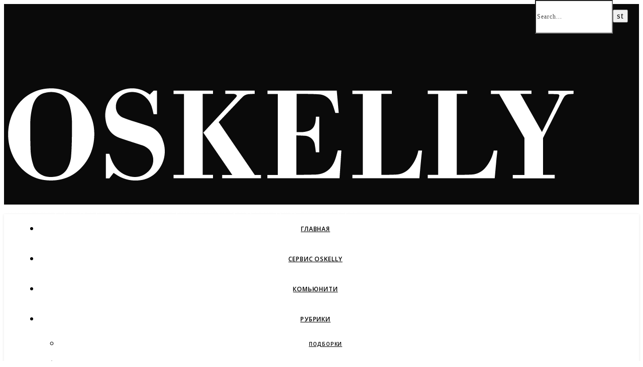

--- FILE ---
content_type: text/html; charset=UTF-8
request_url: https://oskelly.ru/blog/oskelly-concierge-idealnye-podarki-na-novyj-god-dlya-nego-i-dlya-nee/
body_size: 23053
content:
<!DOCTYPE html>
<html lang="ru-RU">
<head>
	<meta charset="UTF-8">
	<meta name="viewport" content="width=device-width, initial-scale=1.0, maximum-scale=1.0, user-scalable=no" />

	<meta name='robots' content='index, follow, max-image-preview:large, max-snippet:-1, max-video-preview:-1' />

<!-- Google Tag Manager for WordPress by gtm4wp.com -->
<script data-cfasync="false" data-pagespeed-no-defer type="text/javascript">//<![CDATA[
	var gtm4wp_datalayer_name = "dataLayer";
	var dataLayer = dataLayer || [];
//]]>
</script>
<!-- End Google Tag Manager for WordPress by gtm4wp.com -->
	<!-- This site is optimized with the Yoast SEO plugin v18.5.1 - https://yoast.com/wordpress/plugins/seo/ -->
	<title>OSKELLY Concierge: идеальные подарки на Новый год для него и для нее - OSKELLY</title>
	<meta name="description" content="В декабре мы живем ожиданием Нового года и, конечно, тратим все свободное время на поиски и упаковку подарков для родных." />
	<link rel="canonical" href="https://oskelly.ru/blog/oskelly-concierge-idealnye-podarki-na-novyj-god-dlya-nego-i-dlya-nee/" />
	<meta property="og:locale" content="ru_RU" />
	<meta property="og:type" content="article" />
	<meta property="og:title" content="OSKELLY Concierge: идеальные подарки на Новый год для него и для нее - OSKELLY" />
	<meta property="og:description" content="В декабре мы живем ожиданием Нового года и, конечно, тратим все свободное время на поиски и упаковку подарков для родных." />
	<meta property="og:url" content="https://oskelly.ru/blog/oskelly-concierge-idealnye-podarki-na-novyj-god-dlya-nego-i-dlya-nee/" />
	<meta property="og:site_name" content="OSKELLY" />
	<meta property="article:published_time" content="2022-12-07T11:07:20+00:00" />
	<meta property="article:modified_time" content="2022-12-07T11:09:13+00:00" />
	<meta property="og:image" content="https://oskelly.ru/blog/wp-content/uploads/2022/12/Podarki-Concierge.jpg" />
	<meta property="og:image:width" content="1920" />
	<meta property="og:image:height" content="1080" />
	<meta property="og:image:type" content="image/jpeg" />
	<meta name="twitter:card" content="summary_large_image" />
	<script type="application/ld+json" class="yoast-schema-graph">{"@context":"https://schema.org","@graph":[{"@type":"WebSite","@id":"https://oskelly.ru/blog/#website","url":"https://oskelly.ru/blog/","name":"OSKELLY","description":"онлайн-платформа для ресейла и покупки оригинальной брендовой одежды и аксессуаров","potentialAction":[{"@type":"SearchAction","target":{"@type":"EntryPoint","urlTemplate":"https://oskelly.ru/blog/?s={search_term_string}"},"query-input":"required name=search_term_string"}],"inLanguage":"ru-RU"},{"@type":"ImageObject","@id":"https://oskelly.ru/blog/oskelly-concierge-idealnye-podarki-na-novyj-god-dlya-nego-i-dlya-nee/#primaryimage","inLanguage":"ru-RU","url":"https://oskelly.ru/blog/wp-content/uploads/2022/12/Podarki-Concierge.jpg","contentUrl":"https://oskelly.ru/blog/wp-content/uploads/2022/12/Podarki-Concierge.jpg","width":1920,"height":1080},{"@type":"WebPage","@id":"https://oskelly.ru/blog/oskelly-concierge-idealnye-podarki-na-novyj-god-dlya-nego-i-dlya-nee/#webpage","url":"https://oskelly.ru/blog/oskelly-concierge-idealnye-podarki-na-novyj-god-dlya-nego-i-dlya-nee/","name":"OSKELLY Concierge: идеальные подарки на Новый год для него и для нее - OSKELLY","isPartOf":{"@id":"https://oskelly.ru/blog/#website"},"primaryImageOfPage":{"@id":"https://oskelly.ru/blog/oskelly-concierge-idealnye-podarki-na-novyj-god-dlya-nego-i-dlya-nee/#primaryimage"},"datePublished":"2022-12-07T11:07:20+00:00","dateModified":"2022-12-07T11:09:13+00:00","author":{"@id":"https://oskelly.ru/blog/#/schema/person/ecef235629597bee2792efdd781be069"},"description":"В декабре мы живем ожиданием Нового года и, конечно, тратим все свободное время на поиски и упаковку подарков для родных.","breadcrumb":{"@id":"https://oskelly.ru/blog/oskelly-concierge-idealnye-podarki-na-novyj-god-dlya-nego-i-dlya-nee/#breadcrumb"},"inLanguage":"ru-RU","potentialAction":[{"@type":"ReadAction","target":["https://oskelly.ru/blog/oskelly-concierge-idealnye-podarki-na-novyj-god-dlya-nego-i-dlya-nee/"]}]},{"@type":"BreadcrumbList","@id":"https://oskelly.ru/blog/oskelly-concierge-idealnye-podarki-na-novyj-god-dlya-nego-i-dlya-nee/#breadcrumb","itemListElement":[{"@type":"ListItem","position":1,"name":"Главная страница","item":"https://oskelly.ru/blog/"},{"@type":"ListItem","position":2,"name":"OSKELLY Concierge: идеальные подарки на Новый год для него и для нее"}]},{"@type":"Person","@id":"https://oskelly.ru/blog/#/schema/person/ecef235629597bee2792efdd781be069","name":"oskellyblog","image":{"@type":"ImageObject","@id":"https://oskelly.ru/blog/#personlogo","inLanguage":"ru-RU","url":"https://oskelly.ru/blog/wp-content/uploads/2022/04/avatar_user_1_1649340225-96x96.jpg","contentUrl":"https://oskelly.ru/blog/wp-content/uploads/2022/04/avatar_user_1_1649340225-96x96.jpg","caption":"oskellyblog"},"url":"https://oskelly.ru/blog/author/oskellyblog/"}]}</script>
	<!-- / Yoast SEO plugin. -->


<link rel='dns-prefetch' href='//fonts.googleapis.com' />
<link rel='dns-prefetch' href='//s.w.org' />
<link rel="alternate" type="application/rss+xml" title="OSKELLY &raquo; Лента" href="https://oskelly.ru/blog/feed/" />
<link rel="alternate" type="application/rss+xml" title="OSKELLY &raquo; Лента комментариев" href="https://oskelly.ru/blog/comments/feed/" />
<link rel="alternate" type="application/rss+xml" title="OSKELLY &raquo; Лента комментариев к &laquo;OSKELLY Concierge: идеальные подарки на Новый год для него и для нее&raquo;" href="https://oskelly.ru/blog/oskelly-concierge-idealnye-podarki-na-novyj-god-dlya-nego-i-dlya-nee/feed/" />
		<!-- This site uses the Google Analytics by MonsterInsights plugin v8.10.0 - Using Analytics tracking - https://www.monsterinsights.com/ -->
							<script
				src="//www.googletagmanager.com/gtag/js?id=UA-98397344-1"  data-cfasync="false" data-wpfc-render="false" type="text/javascript" async></script>
			<script data-cfasync="false" data-wpfc-render="false" type="text/javascript">
				var mi_version = '8.10.0';
				var mi_track_user = true;
				var mi_no_track_reason = '';
				
								var disableStrs = [
															'ga-disable-UA-98397344-1',
									];

				/* Function to detect opted out users */
				function __gtagTrackerIsOptedOut() {
					for (var index = 0; index < disableStrs.length; index++) {
						if (document.cookie.indexOf(disableStrs[index] + '=true') > -1) {
							return true;
						}
					}

					return false;
				}

				/* Disable tracking if the opt-out cookie exists. */
				if (__gtagTrackerIsOptedOut()) {
					for (var index = 0; index < disableStrs.length; index++) {
						window[disableStrs[index]] = true;
					}
				}

				/* Opt-out function */
				function __gtagTrackerOptout() {
					for (var index = 0; index < disableStrs.length; index++) {
						document.cookie = disableStrs[index] + '=true; expires=Thu, 31 Dec 2099 23:59:59 UTC; path=/';
						window[disableStrs[index]] = true;
					}
				}

				if ('undefined' === typeof gaOptout) {
					function gaOptout() {
						__gtagTrackerOptout();
					}
				}
								window.dataLayer = window.dataLayer || [];

				window.MonsterInsightsDualTracker = {
					helpers: {},
					trackers: {},
				};
				if (mi_track_user) {
					function __gtagDataLayer() {
						dataLayer.push(arguments);
					}

					function __gtagTracker(type, name, parameters) {
						if (!parameters) {
							parameters = {};
						}

						if (parameters.send_to) {
							__gtagDataLayer.apply(null, arguments);
							return;
						}

						if (type === 'event') {
							
														parameters.send_to = monsterinsights_frontend.ua;
							__gtagDataLayer(type, name, parameters);
													} else {
							__gtagDataLayer.apply(null, arguments);
						}
					}

					__gtagTracker('js', new Date());
					__gtagTracker('set', {
						'developer_id.dZGIzZG': true,
											});
															__gtagTracker('config', 'UA-98397344-1', {"forceSSL":"true"} );
										window.gtag = __gtagTracker;										(function () {
						/* https://developers.google.com/analytics/devguides/collection/analyticsjs/ */
						/* ga and __gaTracker compatibility shim. */
						var noopfn = function () {
							return null;
						};
						var newtracker = function () {
							return new Tracker();
						};
						var Tracker = function () {
							return null;
						};
						var p = Tracker.prototype;
						p.get = noopfn;
						p.set = noopfn;
						p.send = function () {
							var args = Array.prototype.slice.call(arguments);
							args.unshift('send');
							__gaTracker.apply(null, args);
						};
						var __gaTracker = function () {
							var len = arguments.length;
							if (len === 0) {
								return;
							}
							var f = arguments[len - 1];
							if (typeof f !== 'object' || f === null || typeof f.hitCallback !== 'function') {
								if ('send' === arguments[0]) {
									var hitConverted, hitObject = false, action;
									if ('event' === arguments[1]) {
										if ('undefined' !== typeof arguments[3]) {
											hitObject = {
												'eventAction': arguments[3],
												'eventCategory': arguments[2],
												'eventLabel': arguments[4],
												'value': arguments[5] ? arguments[5] : 1,
											}
										}
									}
									if ('pageview' === arguments[1]) {
										if ('undefined' !== typeof arguments[2]) {
											hitObject = {
												'eventAction': 'page_view',
												'page_path': arguments[2],
											}
										}
									}
									if (typeof arguments[2] === 'object') {
										hitObject = arguments[2];
									}
									if (typeof arguments[5] === 'object') {
										Object.assign(hitObject, arguments[5]);
									}
									if ('undefined' !== typeof arguments[1].hitType) {
										hitObject = arguments[1];
										if ('pageview' === hitObject.hitType) {
											hitObject.eventAction = 'page_view';
										}
									}
									if (hitObject) {
										action = 'timing' === arguments[1].hitType ? 'timing_complete' : hitObject.eventAction;
										hitConverted = mapArgs(hitObject);
										__gtagTracker('event', action, hitConverted);
									}
								}
								return;
							}

							function mapArgs(args) {
								var arg, hit = {};
								var gaMap = {
									'eventCategory': 'event_category',
									'eventAction': 'event_action',
									'eventLabel': 'event_label',
									'eventValue': 'event_value',
									'nonInteraction': 'non_interaction',
									'timingCategory': 'event_category',
									'timingVar': 'name',
									'timingValue': 'value',
									'timingLabel': 'event_label',
									'page': 'page_path',
									'location': 'page_location',
									'title': 'page_title',
								};
								for (arg in args) {
																		if (!(!args.hasOwnProperty(arg) || !gaMap.hasOwnProperty(arg))) {
										hit[gaMap[arg]] = args[arg];
									} else {
										hit[arg] = args[arg];
									}
								}
								return hit;
							}

							try {
								f.hitCallback();
							} catch (ex) {
							}
						};
						__gaTracker.create = newtracker;
						__gaTracker.getByName = newtracker;
						__gaTracker.getAll = function () {
							return [];
						};
						__gaTracker.remove = noopfn;
						__gaTracker.loaded = true;
						window['__gaTracker'] = __gaTracker;
					})();
									} else {
										console.log("");
					(function () {
						function __gtagTracker() {
							return null;
						}

						window['__gtagTracker'] = __gtagTracker;
						window['gtag'] = __gtagTracker;
					})();
									}
			</script>
				<!-- / Google Analytics by MonsterInsights -->
		<script type="text/javascript">
window._wpemojiSettings = {"baseUrl":"https:\/\/s.w.org\/images\/core\/emoji\/13.1.0\/72x72\/","ext":".png","svgUrl":"https:\/\/s.w.org\/images\/core\/emoji\/13.1.0\/svg\/","svgExt":".svg","source":{"concatemoji":"https:\/\/oskelly.ru\/blog\/wp-includes\/js\/wp-emoji-release.min.js?ver=5.9.12"}};
/*! This file is auto-generated */
!function(e,a,t){var n,r,o,i=a.createElement("canvas"),p=i.getContext&&i.getContext("2d");function s(e,t){var a=String.fromCharCode;p.clearRect(0,0,i.width,i.height),p.fillText(a.apply(this,e),0,0);e=i.toDataURL();return p.clearRect(0,0,i.width,i.height),p.fillText(a.apply(this,t),0,0),e===i.toDataURL()}function c(e){var t=a.createElement("script");t.src=e,t.defer=t.type="text/javascript",a.getElementsByTagName("head")[0].appendChild(t)}for(o=Array("flag","emoji"),t.supports={everything:!0,everythingExceptFlag:!0},r=0;r<o.length;r++)t.supports[o[r]]=function(e){if(!p||!p.fillText)return!1;switch(p.textBaseline="top",p.font="600 32px Arial",e){case"flag":return s([127987,65039,8205,9895,65039],[127987,65039,8203,9895,65039])?!1:!s([55356,56826,55356,56819],[55356,56826,8203,55356,56819])&&!s([55356,57332,56128,56423,56128,56418,56128,56421,56128,56430,56128,56423,56128,56447],[55356,57332,8203,56128,56423,8203,56128,56418,8203,56128,56421,8203,56128,56430,8203,56128,56423,8203,56128,56447]);case"emoji":return!s([10084,65039,8205,55357,56613],[10084,65039,8203,55357,56613])}return!1}(o[r]),t.supports.everything=t.supports.everything&&t.supports[o[r]],"flag"!==o[r]&&(t.supports.everythingExceptFlag=t.supports.everythingExceptFlag&&t.supports[o[r]]);t.supports.everythingExceptFlag=t.supports.everythingExceptFlag&&!t.supports.flag,t.DOMReady=!1,t.readyCallback=function(){t.DOMReady=!0},t.supports.everything||(n=function(){t.readyCallback()},a.addEventListener?(a.addEventListener("DOMContentLoaded",n,!1),e.addEventListener("load",n,!1)):(e.attachEvent("onload",n),a.attachEvent("onreadystatechange",function(){"complete"===a.readyState&&t.readyCallback()})),(n=t.source||{}).concatemoji?c(n.concatemoji):n.wpemoji&&n.twemoji&&(c(n.twemoji),c(n.wpemoji)))}(window,document,window._wpemojiSettings);
</script>
<style type="text/css">
img.wp-smiley,
img.emoji {
	display: inline !important;
	border: none !important;
	box-shadow: none !important;
	height: 1em !important;
	width: 1em !important;
	margin: 0 0.07em !important;
	vertical-align: -0.1em !important;
	background: none !important;
	padding: 0 !important;
}
</style>
	<link rel='stylesheet' id='spoon-shortcodes-css'  href='https://oskelly.ru/blog/wp-content/plugins/marni-shortcodes/css/shortcodes.css?ver=screen' type='text/css' media='all' />
<link rel='stylesheet' id='vkontakte-frontend-styles-css'  href='https://oskelly.ru/blog/wp-content/plugins/vkontakte/assets/css/vkontakte.css?ver=5.9.12' type='text/css' media='all' />
<link rel='stylesheet' id='sby_styles-css'  href='https://oskelly.ru/blog/wp-content/plugins/feeds-for-youtube/css/sb-youtube.min.css?ver=1.4.4' type='text/css' media='all' />
<link rel='stylesheet' id='wp-block-library-css'  href='https://oskelly.ru/blog/wp-includes/css/dist/block-library/style.min.css?ver=5.9.12' type='text/css' media='all' />
<link rel='stylesheet' id='wpzoom-social-icons-block-style-css'  href='https://oskelly.ru/blog/wp-content/plugins/social-icons-widget-by-wpzoom/block/dist/style-wpzoom-social-icons.css?ver=4.2.4' type='text/css' media='all' />
<link rel='stylesheet' id='wp-components-css'  href='https://oskelly.ru/blog/wp-includes/css/dist/components/style.min.css?ver=5.9.12' type='text/css' media='all' />
<link rel='stylesheet' id='wptelegram-widget--blocks-css'  href='https://oskelly.ru/blog/wp-content/plugins/wptelegram-widget/assets/static/css/wptelegram-widget--blocks.c6bba460.css?ver=1649340379' type='text/css' media='all' />
<style id='wptelegram-widget--blocks-inline-css' type='text/css'>
:root {--wptelegram-widget-join-link-bg-color: #389ce9;--wptelegram-widget-join-link-color: #fff}
</style>
<style id='global-styles-inline-css' type='text/css'>
body{--wp--preset--color--black: #000000;--wp--preset--color--cyan-bluish-gray: #abb8c3;--wp--preset--color--white: #ffffff;--wp--preset--color--pale-pink: #f78da7;--wp--preset--color--vivid-red: #cf2e2e;--wp--preset--color--luminous-vivid-orange: #ff6900;--wp--preset--color--luminous-vivid-amber: #fcb900;--wp--preset--color--light-green-cyan: #7bdcb5;--wp--preset--color--vivid-green-cyan: #00d084;--wp--preset--color--pale-cyan-blue: #8ed1fc;--wp--preset--color--vivid-cyan-blue: #0693e3;--wp--preset--color--vivid-purple: #9b51e0;--wp--preset--gradient--vivid-cyan-blue-to-vivid-purple: linear-gradient(135deg,rgba(6,147,227,1) 0%,rgb(155,81,224) 100%);--wp--preset--gradient--light-green-cyan-to-vivid-green-cyan: linear-gradient(135deg,rgb(122,220,180) 0%,rgb(0,208,130) 100%);--wp--preset--gradient--luminous-vivid-amber-to-luminous-vivid-orange: linear-gradient(135deg,rgba(252,185,0,1) 0%,rgba(255,105,0,1) 100%);--wp--preset--gradient--luminous-vivid-orange-to-vivid-red: linear-gradient(135deg,rgba(255,105,0,1) 0%,rgb(207,46,46) 100%);--wp--preset--gradient--very-light-gray-to-cyan-bluish-gray: linear-gradient(135deg,rgb(238,238,238) 0%,rgb(169,184,195) 100%);--wp--preset--gradient--cool-to-warm-spectrum: linear-gradient(135deg,rgb(74,234,220) 0%,rgb(151,120,209) 20%,rgb(207,42,186) 40%,rgb(238,44,130) 60%,rgb(251,105,98) 80%,rgb(254,248,76) 100%);--wp--preset--gradient--blush-light-purple: linear-gradient(135deg,rgb(255,206,236) 0%,rgb(152,150,240) 100%);--wp--preset--gradient--blush-bordeaux: linear-gradient(135deg,rgb(254,205,165) 0%,rgb(254,45,45) 50%,rgb(107,0,62) 100%);--wp--preset--gradient--luminous-dusk: linear-gradient(135deg,rgb(255,203,112) 0%,rgb(199,81,192) 50%,rgb(65,88,208) 100%);--wp--preset--gradient--pale-ocean: linear-gradient(135deg,rgb(255,245,203) 0%,rgb(182,227,212) 50%,rgb(51,167,181) 100%);--wp--preset--gradient--electric-grass: linear-gradient(135deg,rgb(202,248,128) 0%,rgb(113,206,126) 100%);--wp--preset--gradient--midnight: linear-gradient(135deg,rgb(2,3,129) 0%,rgb(40,116,252) 100%);--wp--preset--duotone--dark-grayscale: url('#wp-duotone-dark-grayscale');--wp--preset--duotone--grayscale: url('#wp-duotone-grayscale');--wp--preset--duotone--purple-yellow: url('#wp-duotone-purple-yellow');--wp--preset--duotone--blue-red: url('#wp-duotone-blue-red');--wp--preset--duotone--midnight: url('#wp-duotone-midnight');--wp--preset--duotone--magenta-yellow: url('#wp-duotone-magenta-yellow');--wp--preset--duotone--purple-green: url('#wp-duotone-purple-green');--wp--preset--duotone--blue-orange: url('#wp-duotone-blue-orange');--wp--preset--font-size--small: 13px;--wp--preset--font-size--medium: 20px;--wp--preset--font-size--large: 36px;--wp--preset--font-size--x-large: 42px;}.has-black-color{color: var(--wp--preset--color--black) !important;}.has-cyan-bluish-gray-color{color: var(--wp--preset--color--cyan-bluish-gray) !important;}.has-white-color{color: var(--wp--preset--color--white) !important;}.has-pale-pink-color{color: var(--wp--preset--color--pale-pink) !important;}.has-vivid-red-color{color: var(--wp--preset--color--vivid-red) !important;}.has-luminous-vivid-orange-color{color: var(--wp--preset--color--luminous-vivid-orange) !important;}.has-luminous-vivid-amber-color{color: var(--wp--preset--color--luminous-vivid-amber) !important;}.has-light-green-cyan-color{color: var(--wp--preset--color--light-green-cyan) !important;}.has-vivid-green-cyan-color{color: var(--wp--preset--color--vivid-green-cyan) !important;}.has-pale-cyan-blue-color{color: var(--wp--preset--color--pale-cyan-blue) !important;}.has-vivid-cyan-blue-color{color: var(--wp--preset--color--vivid-cyan-blue) !important;}.has-vivid-purple-color{color: var(--wp--preset--color--vivid-purple) !important;}.has-black-background-color{background-color: var(--wp--preset--color--black) !important;}.has-cyan-bluish-gray-background-color{background-color: var(--wp--preset--color--cyan-bluish-gray) !important;}.has-white-background-color{background-color: var(--wp--preset--color--white) !important;}.has-pale-pink-background-color{background-color: var(--wp--preset--color--pale-pink) !important;}.has-vivid-red-background-color{background-color: var(--wp--preset--color--vivid-red) !important;}.has-luminous-vivid-orange-background-color{background-color: var(--wp--preset--color--luminous-vivid-orange) !important;}.has-luminous-vivid-amber-background-color{background-color: var(--wp--preset--color--luminous-vivid-amber) !important;}.has-light-green-cyan-background-color{background-color: var(--wp--preset--color--light-green-cyan) !important;}.has-vivid-green-cyan-background-color{background-color: var(--wp--preset--color--vivid-green-cyan) !important;}.has-pale-cyan-blue-background-color{background-color: var(--wp--preset--color--pale-cyan-blue) !important;}.has-vivid-cyan-blue-background-color{background-color: var(--wp--preset--color--vivid-cyan-blue) !important;}.has-vivid-purple-background-color{background-color: var(--wp--preset--color--vivid-purple) !important;}.has-black-border-color{border-color: var(--wp--preset--color--black) !important;}.has-cyan-bluish-gray-border-color{border-color: var(--wp--preset--color--cyan-bluish-gray) !important;}.has-white-border-color{border-color: var(--wp--preset--color--white) !important;}.has-pale-pink-border-color{border-color: var(--wp--preset--color--pale-pink) !important;}.has-vivid-red-border-color{border-color: var(--wp--preset--color--vivid-red) !important;}.has-luminous-vivid-orange-border-color{border-color: var(--wp--preset--color--luminous-vivid-orange) !important;}.has-luminous-vivid-amber-border-color{border-color: var(--wp--preset--color--luminous-vivid-amber) !important;}.has-light-green-cyan-border-color{border-color: var(--wp--preset--color--light-green-cyan) !important;}.has-vivid-green-cyan-border-color{border-color: var(--wp--preset--color--vivid-green-cyan) !important;}.has-pale-cyan-blue-border-color{border-color: var(--wp--preset--color--pale-cyan-blue) !important;}.has-vivid-cyan-blue-border-color{border-color: var(--wp--preset--color--vivid-cyan-blue) !important;}.has-vivid-purple-border-color{border-color: var(--wp--preset--color--vivid-purple) !important;}.has-vivid-cyan-blue-to-vivid-purple-gradient-background{background: var(--wp--preset--gradient--vivid-cyan-blue-to-vivid-purple) !important;}.has-light-green-cyan-to-vivid-green-cyan-gradient-background{background: var(--wp--preset--gradient--light-green-cyan-to-vivid-green-cyan) !important;}.has-luminous-vivid-amber-to-luminous-vivid-orange-gradient-background{background: var(--wp--preset--gradient--luminous-vivid-amber-to-luminous-vivid-orange) !important;}.has-luminous-vivid-orange-to-vivid-red-gradient-background{background: var(--wp--preset--gradient--luminous-vivid-orange-to-vivid-red) !important;}.has-very-light-gray-to-cyan-bluish-gray-gradient-background{background: var(--wp--preset--gradient--very-light-gray-to-cyan-bluish-gray) !important;}.has-cool-to-warm-spectrum-gradient-background{background: var(--wp--preset--gradient--cool-to-warm-spectrum) !important;}.has-blush-light-purple-gradient-background{background: var(--wp--preset--gradient--blush-light-purple) !important;}.has-blush-bordeaux-gradient-background{background: var(--wp--preset--gradient--blush-bordeaux) !important;}.has-luminous-dusk-gradient-background{background: var(--wp--preset--gradient--luminous-dusk) !important;}.has-pale-ocean-gradient-background{background: var(--wp--preset--gradient--pale-ocean) !important;}.has-electric-grass-gradient-background{background: var(--wp--preset--gradient--electric-grass) !important;}.has-midnight-gradient-background{background: var(--wp--preset--gradient--midnight) !important;}.has-small-font-size{font-size: var(--wp--preset--font-size--small) !important;}.has-medium-font-size{font-size: var(--wp--preset--font-size--medium) !important;}.has-large-font-size{font-size: var(--wp--preset--font-size--large) !important;}.has-x-large-font-size{font-size: var(--wp--preset--font-size--x-large) !important;}
</style>
<link rel='stylesheet' id='contact-form-7-css'  href='https://oskelly.ru/blog/wp-content/plugins/contact-form-7/includes/css/styles.css?ver=5.5.6' type='text/css' media='all' />
<link rel='stylesheet' id='bwg_fonts-css'  href='https://oskelly.ru/blog/wp-content/plugins/photo-gallery/css/bwg-fonts/fonts.css?ver=0.0.1' type='text/css' media='all' />
<link rel='stylesheet' id='sumoselect-css'  href='https://oskelly.ru/blog/wp-content/plugins/photo-gallery/css/sumoselect.min.css?ver=3.3.24' type='text/css' media='all' />
<link rel='stylesheet' id='mCustomScrollbar-css'  href='https://oskelly.ru/blog/wp-content/plugins/photo-gallery/css/jquery.mCustomScrollbar.min.css?ver=3.1.5' type='text/css' media='all' />
<link rel='stylesheet' id='bwg_googlefonts-css'  href='https://fonts.googleapis.com/css?family=Ubuntu&#038;subset=greek,latin,greek-ext,vietnamese,cyrillic-ext,latin-ext,cyrillic' type='text/css' media='all' />
<link rel='stylesheet' id='bwg_frontend-css'  href='https://oskelly.ru/blog/wp-content/plugins/photo-gallery/css/styles.min.css?ver=1.6.3' type='text/css' media='all' />
<link rel='stylesheet' id='wordpress-popular-posts-css-css'  href='https://oskelly.ru/blog/wp-content/plugins/wordpress-popular-posts/assets/css/wpp.css?ver=5.5.1' type='text/css' media='all' />
<link rel='stylesheet' id='wptelegram-widget--public-css'  href='https://oskelly.ru/blog/wp-content/plugins/wptelegram-widget/assets/static/css/wptelegram-widget--public.3d0c567f.css?ver=1649340379' type='text/css' media='all' />
<link rel='stylesheet' id='ashe-style-css'  href='https://oskelly.ru/blog/wp-content/themes/ashe-pro-premium/style.css?ver=1651059481' type='text/css' media='all' />
<link rel='stylesheet' id='ashe-responsive-css'  href='https://oskelly.ru/blog/wp-content/themes/ashe-pro-premium/assets/css/responsive.css?ver=3.5.9' type='text/css' media='all' />
<link rel='stylesheet' id='fontello-css'  href='https://oskelly.ru/blog/wp-content/themes/ashe-pro-premium/assets/css/fontello.css?ver=3.5.4' type='text/css' media='all' />
<link rel='stylesheet' id='slick-css'  href='https://oskelly.ru/blog/wp-content/themes/ashe-pro-premium/assets/css/slick.css?ver=5.9.12' type='text/css' media='all' />
<link rel='stylesheet' id='scrollbar-css'  href='https://oskelly.ru/blog/wp-content/themes/ashe-pro-premium/assets/css/perfect-scrollbar.css?ver=5.9.12' type='text/css' media='all' />
<link rel='stylesheet' id='ashe_enqueue_Times_New_Roman-css'  href='https://fonts.googleapis.com/css?family=Times+New+Roman%3A100%2C200%2C300%2C400%2C500%2C600%2C700%2C800%2C900&#038;ver=1.0.0' type='text/css' media='all' />
<link rel='stylesheet' id='ashe_enqueue_Open_Sans-css'  href='https://fonts.googleapis.com/css?family=Open+Sans%3A100%2C200%2C300%2C400%2C500%2C600%2C700%2C800%2C900&#038;ver=1.0.0' type='text/css' media='all' />
<link rel='stylesheet' id='ashe_enqueue_Playfair_Display-css'  href='https://fonts.googleapis.com/css?family=Playfair+Display%3A100%2C200%2C300%2C400%2C500%2C600%2C700%2C800%2C900&#038;ver=1.0.0' type='text/css' media='all' />
<link rel='stylesheet' id='dashicons-css'  href='https://oskelly.ru/blog/wp-includes/css/dashicons.min.css?ver=5.9.12' type='text/css' media='all' />
<link rel='stylesheet' id='zoom-instagram-widget-css'  href='https://oskelly.ru/blog/wp-content/plugins/instagram-widget-by-wpzoom/css/instagram-widget.css?ver=1.9.5' type='text/css' media='all' />
<link rel='stylesheet' id='magnific-popup-css'  href='https://oskelly.ru/blog/wp-content/plugins/instagram-widget-by-wpzoom/assets/frontend/magnific-popup/magnific-popup.css?ver=1.9.5' type='text/css' media='all' />
<link rel='stylesheet' id='swiper-css-css'  href='https://oskelly.ru/blog/wp-content/plugins/instagram-widget-by-wpzoom/assets/frontend/swiper/swiper.css?ver=1.9.5' type='text/css' media='all' />
<link rel='stylesheet' id='wpzoom-social-icons-socicon-css'  href='https://oskelly.ru/blog/wp-content/plugins/social-icons-widget-by-wpzoom/assets/css/wpzoom-socicon.css?ver=1642664764' type='text/css' media='all' />
<link rel='stylesheet' id='wpzoom-social-icons-genericons-css'  href='https://oskelly.ru/blog/wp-content/plugins/social-icons-widget-by-wpzoom/assets/css/genericons.css?ver=1642664764' type='text/css' media='all' />
<link rel='stylesheet' id='wpzoom-social-icons-academicons-css'  href='https://oskelly.ru/blog/wp-content/plugins/social-icons-widget-by-wpzoom/assets/css/academicons.min.css?ver=1642664764' type='text/css' media='all' />
<link rel='stylesheet' id='wpzoom-social-icons-font-awesome-3-css'  href='https://oskelly.ru/blog/wp-content/plugins/social-icons-widget-by-wpzoom/assets/css/font-awesome-3.min.css?ver=1642664764' type='text/css' media='all' />
<link rel='stylesheet' id='wpzoom-social-icons-styles-css'  href='https://oskelly.ru/blog/wp-content/plugins/social-icons-widget-by-wpzoom/assets/css/wpzoom-social-icons-styles.css?ver=1642664764' type='text/css' media='all' />
<link rel='preload' as='font'  id='wpzoom-social-icons-font-academicons-ttf-css'  href='https://oskelly.ru/blog/wp-content/plugins/social-icons-widget-by-wpzoom/assets/font/academicons.ttf?v=1.8.6'  type='font/ttf' crossorigin />
<link rel='preload' as='font'  id='wpzoom-social-icons-font-academicons-woff-css'  href='https://oskelly.ru/blog/wp-content/plugins/social-icons-widget-by-wpzoom/assets/font/academicons.woff?v=1.8.6'  type='font/woff' crossorigin />
<link rel='preload' as='font'  id='wpzoom-social-icons-font-fontawesome-3-ttf-css'  href='https://oskelly.ru/blog/wp-content/plugins/social-icons-widget-by-wpzoom/assets/font/fontawesome-webfont.ttf?v=4.7.0'  type='font/ttf' crossorigin />
<link rel='preload' as='font'  id='wpzoom-social-icons-font-fontawesome-3-woff-css'  href='https://oskelly.ru/blog/wp-content/plugins/social-icons-widget-by-wpzoom/assets/font/fontawesome-webfont.woff?v=4.7.0'  type='font/woff' crossorigin />
<link rel='preload' as='font'  id='wpzoom-social-icons-font-fontawesome-3-woff2-css'  href='https://oskelly.ru/blog/wp-content/plugins/social-icons-widget-by-wpzoom/assets/font/fontawesome-webfont.woff2?v=4.7.0'  type='font/woff2' crossorigin />
<link rel='preload' as='font'  id='wpzoom-social-icons-font-genericons-ttf-css'  href='https://oskelly.ru/blog/wp-content/plugins/social-icons-widget-by-wpzoom/assets/font/Genericons.ttf'  type='font/ttf' crossorigin />
<link rel='preload' as='font'  id='wpzoom-social-icons-font-genericons-woff-css'  href='https://oskelly.ru/blog/wp-content/plugins/social-icons-widget-by-wpzoom/assets/font/Genericons.woff'  type='font/woff' crossorigin />
<link rel='preload' as='font'  id='wpzoom-social-icons-font-socicon-ttf-css'  href='https://oskelly.ru/blog/wp-content/plugins/social-icons-widget-by-wpzoom/assets/font/socicon.ttf?v=4.2.4'  type='font/ttf' crossorigin />
<link rel='preload' as='font'  id='wpzoom-social-icons-font-socicon-woff-css'  href='https://oskelly.ru/blog/wp-content/plugins/social-icons-widget-by-wpzoom/assets/font/socicon.woff?v=4.2.4'  type='font/woff' crossorigin />
<script type='text/javascript' src='https://oskelly.ru/blog/wp-content/plugins/google-analytics-for-wordpress/assets/js/frontend-gtag.min.js?ver=8.10.0' id='monsterinsights-frontend-script-js'></script>
<script data-cfasync="false" data-wpfc-render="false" type="text/javascript" id='monsterinsights-frontend-script-js-extra'>/* <![CDATA[ */
var monsterinsights_frontend = {"js_events_tracking":"true","download_extensions":"doc,pdf,ppt,zip,xls,docx,pptx,xlsx","inbound_paths":"[]","home_url":"https:\/\/oskelly.ru\/blog","hash_tracking":"false","ua":"UA-98397344-1","v4_id":""};/* ]]> */
</script>
<script type='text/javascript' src='https://oskelly.ru/blog/wp-includes/js/jquery/jquery.min.js?ver=3.6.0' id='jquery-core-js'></script>
<script type='text/javascript' src='https://oskelly.ru/blog/wp-includes/js/jquery/jquery-migrate.min.js?ver=3.3.2' id='jquery-migrate-js'></script>
<script type='text/javascript' src='https://oskelly.ru/blog/wp-content/plugins/photo-gallery/js/jquery.sumoselect.min.js?ver=3.3.24' id='sumoselect-js'></script>
<script type='text/javascript' src='https://oskelly.ru/blog/wp-content/plugins/photo-gallery/js/jquery.mobile.min.js?ver=1.4.5' id='jquery-mobile-js'></script>
<script type='text/javascript' src='https://oskelly.ru/blog/wp-content/plugins/photo-gallery/js/jquery.mCustomScrollbar.concat.min.js?ver=3.1.5' id='mCustomScrollbar-js'></script>
<script type='text/javascript' src='https://oskelly.ru/blog/wp-content/plugins/photo-gallery/js/jquery.fullscreen.min.js?ver=0.6.0' id='jquery-fullscreen-js'></script>
<script type='text/javascript' id='bwg_frontend-js-extra'>
/* <![CDATA[ */
var bwg_objectsL10n = {"bwg_field_required":"\u043f\u043e\u043b\u0435 \u043e\u0431\u044f\u0437\u0430\u0442\u0435\u043b\u044c\u043d\u043e \u0434\u043b\u044f \u0437\u0430\u043f\u043e\u043b\u043d\u0435\u043d\u0438\u044f.","bwg_mail_validation":"\u041d\u0435\u0434\u043e\u043f\u0443\u0441\u0442\u0438\u043c\u044b\u0439 email-\u0430\u0434\u0440\u0435\u0441.","bwg_search_result":"\u041d\u0435\u0442 \u0438\u0437\u043e\u0431\u0440\u0430\u0436\u0435\u043d\u0438\u0439, \u0441\u043e\u043e\u0442\u0432\u0435\u0442\u0441\u0442\u0432\u0443\u044e\u0449\u0438\u0445 \u0432\u0430\u0448\u0435\u043c\u0443 \u043f\u043e\u0438\u0441\u043a\u0443.","bwg_select_tag":"\u0412\u044b\u0431\u0440\u0430\u0442\u044c \u043c\u0435\u0442\u043a\u0443","bwg_order_by":"\u0423\u043f\u043e\u0440\u044f\u0434\u043e\u0447\u0438\u0442\u044c \u043f\u043e","bwg_search":"\u041f\u043e\u0438\u0441\u043a","bwg_show_ecommerce":"\u041f\u043e\u043a\u0430\u0437\u0430\u0442\u044c \u044d\u043b\u0435\u043a\u0442\u0440\u043e\u043d\u043d\u0443\u044e \u0442\u043e\u0440\u0433\u043e\u0432\u043b\u044e","bwg_hide_ecommerce":"\u0421\u043a\u0440\u044b\u0442\u044c \u044d\u043b\u0435\u043a\u0442\u0440\u043e\u043d\u043d\u0443\u044e \u0442\u043e\u0440\u0433\u043e\u0432\u043b\u044e","bwg_show_comments":"\u041f\u043e\u043a\u0430\u0437\u0430\u0442\u044c \u043a\u043e\u043c\u043c\u0435\u043d\u0442\u0430\u0440\u0438\u0438","bwg_hide_comments":"\u0421\u043a\u0440\u044b\u0442\u044c \u043a\u043e\u043c\u043c\u0435\u043d\u0442\u0430\u0440\u0438\u0438","bwg_restore":"\u0412\u043e\u0441\u0441\u0442\u0430\u043d\u043e\u0432\u0438\u0442\u044c","bwg_maximize":"\u041c\u0430\u043a\u0441\u0438\u043c\u0438\u0437\u0438\u0440\u043e\u0432\u0430\u0442\u044c","bwg_fullscreen":"\u041f\u043e\u043b\u043d\u043e\u044d\u043a\u0440\u0430\u043d\u043d\u044b\u0439 \u0440\u0435\u0436\u0438\u043c","bwg_exit_fullscreen":"\u041e\u0442\u043a\u043b\u044e\u0447\u0438\u0442\u044c \u043f\u043e\u043b\u043d\u043e\u044d\u043a\u0440\u0430\u043d\u043d\u044b\u0439 \u0440\u0435\u0436\u0438\u043c","bwg_search_tag":"\u041f\u041e\u0418\u0421\u041a...","bwg_tag_no_match":"\u041c\u0435\u0442\u043a\u0438 \u043d\u0435 \u043d\u0430\u0439\u0434\u0435\u043d\u044b","bwg_all_tags_selected":"\u0412\u0441\u0435 \u043c\u0435\u0442\u043a\u0438 \u0432\u044b\u0431\u0440\u0430\u043d\u044b","bwg_tags_selected":"\u0432\u044b\u0431\u0440\u0430\u043d\u043d\u044b\u0435 \u043c\u0435\u0442\u043a\u0438","play":"\u0412\u043e\u0441\u043f\u0440\u043e\u0438\u0437\u0432\u0435\u0441\u0442\u0438","pause":"\u041f\u0430\u0443\u0437\u0430","is_pro":"","bwg_play":"\u0412\u043e\u0441\u043f\u0440\u043e\u0438\u0437\u0432\u0435\u0441\u0442\u0438","bwg_pause":"\u041f\u0430\u0443\u0437\u0430","bwg_hide_info":"\u0421\u043a\u0440\u044b\u0442\u044c \u0438\u043d\u0444\u043e\u0440\u043c\u0430\u0446\u0438\u044e","bwg_show_info":"\u041f\u043e\u043a\u0430\u0437\u0430\u0442\u044c \u0438\u043d\u0444\u043e\u0440\u043c\u0430\u0446\u0438\u044e","bwg_hide_rating":"\u0421\u043a\u0440\u044b\u0442\u044c \u0440\u0435\u0439\u0442\u0438\u043d\u0433","bwg_show_rating":"\u041f\u043e\u043a\u0430\u0437\u0430\u0442\u044c \u0440\u0435\u0439\u0442\u0438\u043d\u0433","ok":"\u041e\u043a","cancel":"\u041e\u0442\u043c\u0435\u043d\u0430","select_all":"\u0412\u044b\u0431\u0440\u0430\u0442\u044c \u0432\u0441\u0435","lazy_load":"0","lazy_loader":"https:\/\/oskelly.ru\/blog\/wp-content\/plugins\/photo-gallery\/images\/ajax_loader.png","front_ajax":"0","bwg_tag_see_all":"\u043f\u043e\u0441\u043c\u043e\u0442\u0440\u0435\u0442\u044c \u0432\u0441\u0435 \u043c\u0435\u0442\u043a\u0438","bwg_tag_see_less":"\u0432\u0438\u0434\u0435\u0442\u044c \u043c\u0435\u043d\u044c\u0448\u0435 \u043c\u0435\u0442\u043e\u043a"};
/* ]]> */
</script>
<script type='text/javascript' src='https://oskelly.ru/blog/wp-content/plugins/photo-gallery/js/scripts.min.js?ver=1.6.3' id='bwg_frontend-js'></script>
<script type='application/json' id='wpp-json'>
{"sampling_active":0,"sampling_rate":100,"ajax_url":"https:\/\/oskelly.ru\/blog\/wp-json\/wordpress-popular-posts\/v1\/popular-posts","api_url":"https:\/\/oskelly.ru\/blog\/wp-json\/wordpress-popular-posts","ID":12896,"token":"c2747e77f3","lang":0,"debug":0}
</script>
<script type='text/javascript' src='https://oskelly.ru/blog/wp-content/plugins/wordpress-popular-posts/assets/js/wpp.min.js?ver=5.5.1' id='wpp-js-js'></script>
<link rel="https://api.w.org/" href="https://oskelly.ru/blog/wp-json/" /><link rel="alternate" type="application/json" href="https://oskelly.ru/blog/wp-json/wp/v2/posts/12896" /><link rel="EditURI" type="application/rsd+xml" title="RSD" href="https://oskelly.ru/blog/xmlrpc.php?rsd" />
<link rel="wlwmanifest" type="application/wlwmanifest+xml" href="https://oskelly.ru/blog/wp-includes/wlwmanifest.xml" /> 
<meta name="generator" content="WordPress 5.9.12" />
<link rel='shortlink' href='https://oskelly.ru/blog/?p=12896' />
<link rel="alternate" type="application/json+oembed" href="https://oskelly.ru/blog/wp-json/oembed/1.0/embed?url=https%3A%2F%2Foskelly.ru%2Fblog%2Foskelly-concierge-idealnye-podarki-na-novyj-god-dlya-nego-i-dlya-nee%2F" />
<link rel="alternate" type="text/xml+oembed" href="https://oskelly.ru/blog/wp-json/oembed/1.0/embed?url=https%3A%2F%2Foskelly.ru%2Fblog%2Foskelly-concierge-idealnye-podarki-na-novyj-god-dlya-nego-i-dlya-nee%2F&#038;format=xml" />

<!-- Google Tag Manager for WordPress by gtm4wp.com -->
<script data-cfasync="false" data-pagespeed-no-defer type="text/javascript">//<![CDATA[
	var dataLayer_content = {"pagePostType":"post","pagePostType2":"single-post","pageCategory":["review"],"pagePostAuthor":"oskellyblog"};
	dataLayer.push( dataLayer_content );//]]>
</script>
<script data-cfasync="false">//<![CDATA[
(function(w,d,s,l,i){w[l]=w[l]||[];w[l].push({'gtm.start':
new Date().getTime(),event:'gtm.js'});var f=d.getElementsByTagName(s)[0],
j=d.createElement(s),dl=l!='dataLayer'?'&l='+l:'';j.async=true;j.src=
'//www.googletagmanager.com/gtm.'+'js?id='+i+dl;f.parentNode.insertBefore(j,f);
})(window,document,'script','dataLayer','GTM-PNJ99WJ');//]]>
</script>
<!-- End Google Tag Manager -->
<!-- End Google Tag Manager for WordPress by gtm4wp.com -->            <style id="wpp-loading-animation-styles">@-webkit-keyframes bgslide{from{background-position-x:0}to{background-position-x:-200%}}@keyframes bgslide{from{background-position-x:0}to{background-position-x:-200%}}.wpp-widget-placeholder,.wpp-widget-block-placeholder{margin:0 auto;width:60px;height:3px;background:#dd3737;background:linear-gradient(90deg,#dd3737 0%,#571313 10%,#dd3737 100%);background-size:200% auto;border-radius:3px;-webkit-animation:bgslide 1s infinite linear;animation:bgslide 1s infinite linear}</style>
            <style id="ashe_dynamic_css">#top-bar,#top-menu .sub-menu {background-color: #ffffff;}#top-bar a {color: #000000;}#top-menu .sub-menu,#top-menu .sub-menu a {border-color: rgba(0,0,0, 0.05);}#top-bar a:hover,#top-bar li.current-menu-item > a,#top-bar li.current-menu-ancestor > a,#top-bar .sub-menu li.current-menu-item > a,#top-bar .sub-menu li.current-menu-ancestor> a {color: #bfbfbf;}.header-logo a,.site-description {color: #ffffff;}.entry-header {background-color: #ffffff;}#main-nav,#main-menu .sub-menu,#main-nav #s {background-color: #ffffff;}#main-nav a,#main-nav .svg-inline--fa,#main-nav #s,.instagram-title h2 {color: #000000;}.main-nav-sidebar span,.mobile-menu-btn span {background-color: #000000;}#main-nav {box-shadow: 0px 1px 5px rgba(0,0,0, 0.1);}#main-menu .sub-menu,#main-menu .sub-menu a {border-color: rgba(0,0,0, 0.05);}#main-nav #s::-webkit-input-placeholder { /* Chrome/Opera/Safari */color: rgba(0,0,0, 0.7);}#main-nav #s::-moz-placeholder { /* Firefox 19+ */color: rgba(0,0,0, 0.7);}#main-nav #s:-ms-input-placeholder { /* IE 10+ */color: rgba(0,0,0, 0.7);}#main-nav #s:-moz-placeholder { /* Firefox 18- */color: rgba(0,0,0, 0.7);}#main-nav a:hover,#main-nav .svg-inline--fa:hover,#main-nav li.current-menu-item > a,#main-nav li.current-menu-ancestor > a,#main-nav .sub-menu li.current-menu-item > a,#main-nav .sub-menu li.current-menu-ancestor> a {color: #a5a5a5;}.main-nav-sidebar:hover span,.mobile-menu-btn:hover span {background-color: #a5a5a5;}/* Background */.sidebar-alt,.main-content,.featured-slider-area,#featured-links,.page-content select,.page-content input,.page-content textarea {background-color: #ffffff;}.page-content #featured-links h6,.instagram-title h2 {/*background-color: rgba(255,255,255, 0.85);*/background-color: #fff;}.page-content #featured-links h6 {border-radius: 2px;}.ashe_promo_box_widget h6 {background-color: #ffffff;}.ashe_promo_box_widget .promo-box:after{border-color: #ffffff;}/* Text */.page-content,.page-content select,.page-content input,.page-content textarea,.page-content .post-author a,.page-content .ashe-widget a,.page-content .comment-author,.page-content #featured-links h6,.ashe_promo_box_widget h6 {color: #464646;}/* Title */.page-content h1,.page-content h2,.page-content h3,.page-content h4,.page-content h5,.page-content h6,.page-content .post-title a,.page-content .author-description h4 a,.page-content .related-posts h4 a,.page-content .blog-pagination .previous-page a,.page-content .blog-pagination .next-page a,blockquote,.page-content .post-share a {color: #030303;}.sidebar-alt-close-btn span {background-color: #030303;}.page-content .post-title a:hover {color: rgba(3,3,3, 0.75);}/* Meta */.page-content .post-date,.page-content .post-comments,.page-content .meta-sep,.page-content .post-author,.page-content [data-layout*="list"] .post-author a,.page-content .related-post-date,.page-content .comment-meta a,.page-content .author-share a,.page-content .post-tags a,.page-content .tagcloud a,.widget_categories li,.widget_archive li,.ashe-subscribe-text p,.rpwwt-post-author,.rpwwt-post-categories,.rpwwt-post-date,.rpwwt-post-comments-number {color: #a1a1a1;}.page-content input::-webkit-input-placeholder { /* Chrome/Opera/Safari */color: #a1a1a1;}.page-content input::-moz-placeholder { /* Firefox 19+ */color: #a1a1a1;}.page-content input:-ms-input-placeholder { /* IE 10+ */color: #a1a1a1;}.page-content input:-moz-placeholder { /* Firefox 18- */color: #a1a1a1;}/* Accent */.page-content a,.post-categories,#page-wrap .ashe-widget.widget_text a,#page-wrap .ashe-widget.ashe_author_widget a {color: #1e73be;}/* Disable TMP.page-content .elementor a,.page-content .elementor a:hover {color: inherit;}*/.ps-container > .ps-scrollbar-y-rail > .ps-scrollbar-y {background: #1e73be;}.page-content a:hover {color: rgba(30,115,190, 0.8);}blockquote {border-color: #1e73be;}.slide-caption {color: #ffffff;background: #1e73be;}/* Selection */::-moz-selection {color: #ffffff;background: #1e73be;}::selection {color: #ffffff;background: #1e73be;}.page-content .wprm-rating-star svg polygon {stroke: #1e73be;}.page-content .wprm-rating-star-full svg polygon,.page-content .wprm-comment-rating svg path,.page-content .comment-form-wprm-rating svg path{fill: #1e73be;}/* Border */.page-content .post-footer,[data-layout*="list"] .blog-grid > li,.page-content .author-description,.page-content .related-posts,.page-content .entry-comments,.page-content .ashe-widget li,.page-content #wp-calendar,.page-content #wp-calendar caption,.page-content #wp-calendar tbody td,.page-content .widget_nav_menu li a,.page-content .widget_pages li a,.page-content .tagcloud a,.page-content select,.page-content input,.page-content textarea,.widget-title h2:before,.widget-title h2:after,.post-tags a,.gallery-caption,.wp-caption-text,table tr,table th,table td,pre,.page-content .wprm-recipe-instruction {border-color: #e8e8e8;}.page-content .wprm-recipe {box-shadow: 0 0 3px 1px #e8e8e8;}hr {background-color: #e8e8e8;}.wprm-recipe-details-container,.wprm-recipe-notes-container p {background-color: rgba(232,232,232, 0.4);}/* Buttons */.widget_search .svg-fa-wrap,.widget_search #searchsubmit,.single-navigation i,.page-content input.submit,.page-content .blog-pagination.numeric a,.page-content .blog-pagination.load-more a,.tsub-submit,[type="submit"].ashe-button,button.ashe-button,a.ashe-button,.page-content .mc4wp-form-fields input[type="submit"],.page-content .widget_wysija input[type="submit"],.page-content .post-password-form input[type="submit"],.page-content .wpcf7 [type="submit"],.page-content .wprm-recipe-print,.page-content .wprm-jump-to-recipe-shortcode,.page-content .wprm-print-recipe-shortcode {color: #ffffff;background-color: #333333;}.single-navigation i:hover,.page-content input.submit:hover,.ashe-boxed-style .page-content input.submit:hover,.page-content .blog-pagination.numeric a:hover,.ashe-boxed-style .page-content .blog-pagination.numeric a:hover,.page-content .blog-pagination.numeric span,.page-content .blog-pagination.load-more a:hover,.ashe-boxed-style .page-content .blog-pagination.load-more a:hover,.tsub-submit:hover,[type="submit"].ashe-button:hover,button.ashe-button:hover,a.ashe-button:hover,.page-content .mc4wp-form-fields input[type="submit"]:hover,.page-content .widget_wysija input[type="submit"]:hover,.page-content .post-password-form input[type="submit"]:hover,.page-content .wpcf7 [type="submit"]:hover,.page-content .wprm-recipe-print:hover,.page-content .wprm-jump-to-recipe-shortcode:hover,.page-content .wprm-print-recipe-shortcode:hover {color: #ffffff;background-color: #1e73be;}/* Image Overlay */.image-overlay,#infscr-loading,.page-content h4.image-overlay,.image-overlay a,.post-slider .prev-arrow,.post-slider .next-arrow,.header-slider-prev-arrow,.header-slider-next-arrow,.page-content .image-overlay a,#featured-slider .slick-arrow,#featured-slider .slider-dots,.header-slider-dots {color: #ffffff;}.image-overlay,#infscr-loading,.page-content h4.image-overlay {background-color: rgba(0,0,0, 0.6);}/* Background */#page-footer,#page-footer select,#page-footer input,#page-footer textarea {background-color: #f6f6f6;}/* Text */#page-footer,#page-footer a,#page-footer select,#page-footer input,#page-footer textarea {color: #333333;}/* Title */#page-footer h1,#page-footer h2,#page-footer h3,#page-footer h4,#page-footer h5,#page-footer h6 {color: #111111;}/* Accent */#page-footer a:hover {color: #1e73be;}/* Border */#page-footer a,#page-footer .ashe-widget li,#page-footer #wp-calendar,#page-footer #wp-calendar caption,#page-footer #wp-calendar th,#page-footer #wp-calendar td,#page-footer .widget_nav_menu li a,#page-footer select,#page-footer input,#page-footer textarea,#page-footer .widget-title h2:before,#page-footer .widget-title h2:after,.footer-widgets,.category-description {border-color: #e0dbdb;}#page-footer hr {background-color: #e0dbdb;}.ashe-preloader-wrap {background-color: #333333;}@media screen and ( max-width: 768px ) {.mini-logo a {max-width: 60px !important;} }@media screen and ( max-width: 768px ) {#featured-links {display: none;}}@media screen and ( max-width: 640px ) {.related-posts {display: none;}}.header-logo a {font-family: 'Times New Roman';font-size: 120px;line-height: 120px;letter-spacing: -1px;font-weight: 700;}.site-description {font-family: 'Times New Roman';}.header-logo .site-description {font-size: 18px;}#top-menu li a {font-family: 'Open Sans';font-size: 10px;line-height: 50px;letter-spacing: 0.8px;font-weight: 600;}.top-bar-socials a {font-size: 10px;line-height: 50px;}#top-bar .mobile-menu-btn {line-height: 50px;}#top-menu .sub-menu > li > a {font-size: 10px;line-height: 3.7;letter-spacing: 0.8px;}@media screen and ( max-width: 979px ) {.top-bar-socials {float: none !important;}.top-bar-socials a {line-height: 40px !important;}}#main-menu li a,.mobile-menu-btn a {font-family: 'Open Sans';font-size: 12px;line-height: 60px;letter-spacing: 0.9px;font-weight: 600;}#mobile-menu li {font-family: 'Open Sans';font-size: 12px;line-height: 3.4;letter-spacing: 0.9px;font-weight: 600;}.main-nav-search,#main-nav #s,.dark-mode-switcher,.main-nav-socials-trigger {font-size: 12px;line-height: 60px;}#main-nav #s {line-height: 61px;}#main-menu li.menu-item-has-children>a:after {font-size: 12px;}#main-nav {min-height:60px;}.main-nav-sidebar,.mini-logo {height:60px;}#main-menu .sub-menu > li > a,#mobile-menu .sub-menu > li {font-size: 10px;line-height: 3.8;letter-spacing: 0.8px;}.mobile-menu-btn {font-size: 15px;line-height: 60px;}.main-nav-socials a {font-size: 11px;line-height: 60px;}#top-menu li a,#main-menu li a,#mobile-menu li,.mobile-menu-btn a {text-transform: uppercase;}.post-meta,#wp-calendar thead th,#wp-calendar caption,h1,h2,h3,h4,h5,h6,blockquote p,#reply-title,#reply-title a {font-family: 'Playfair Display';}/* font size 40px */h1 {font-size: 35px;}/* font size 36px */h2 {font-size: 32px;}/* font size 30px */h3 {font-size: 26px;}/* font size 24px */h4 {font-size: 21px;}/* font size 22px */h5,.page-content .wprm-recipe-name,.page-content .wprm-recipe-header {font-size: 19px;}/* font size 20px */h6 {font-size: 18px;}/* font size 19px */blockquote p {font-size: 17px;}/* font size 18px */.related-posts h4 a {font-size: 16px;}/* font size 16px */.author-description h4,.category-description h4,#reply-title,#reply-title a,.comment-title,.widget-title h2,.ashe_author_widget h3 {font-size: 15px;}.post-title,.page-title {line-height: 44px;}/* letter spacing 0.5px */.slider-title,.post-title,.page-title,.related-posts h4 a {letter-spacing: 0.5px;}/* letter spacing 1.5px */.widget-title h2,.author-description h4,.category-description h4,.comment-title,#reply-title,#reply-title a,.ashe_author_widget h3 {letter-spacing: 1.5px;}/* letter spacing 2px */.related-posts h3 {letter-spacing: 2px;}/* font weight */h1,h2,h3,h4,h5,h6 {font-weight: 400;}h1,h2,h3,h4,h5,h6 {font-style: normal;}h1,h2,h3,h4,h5,h6 {text-transform: none;}body,.page-404 h2,#featured-links h6,.ashe_promo_box_widget h6,.comment-author,.related-posts h3,.instagram-title h2,input,button,textarea,select,.no-result-found h1,.ashe-subscribe-text h4,.widget_wysija_cont .updated,.widget_wysija_cont .error,.widget_wysija_cont .xdetailed-errors {font-family: 'Georgia';}body,.page-404 h2,.no-result-found h1 {font-weight: 400;}body,.comment-author {font-size: 19px;}body p,.post-content,.post-content li,.comment-text li {line-height: 26px;}/* letter spacing 0 */body p,.post-content,.comment-author,.widget_recent_comments li,.widget_meta li,.widget_recent_comments li,.widget_pages > ul > li,.widget_archive li,.widget_categories > ul > li,.widget_recent_entries ul li,.widget_nav_menu li,.related-post-date,.post-media .image-overlay a,.post-meta,.rpwwt-post-title {letter-spacing: 0px;}/* letter spacing 0.5 + */.post-author,.post-media .image-overlay span,blockquote p {letter-spacing: 0.5px;}/* letter spacing 1 + */#main-nav #searchform input,#featured-links h6,.ashe_promo_box_widget h6,.instagram-title h2,.ashe-subscribe-text h4,.page-404 p,#wp-calendar caption {letter-spacing: 1px;}/* letter spacing 2 + */.comments-area #submit,.tagcloud a,.tsub-submit,[type="submit"].ashe-button,button.ashe-button,a.ashe-button,.mc4wp-form-fields input[type='submit'],.widget_wysija input[type='submit'],.slider-read-more a,.post-categories a,.read-more a,.no-result-found h1,.blog-pagination a,.blog-pagination span {letter-spacing: 2px;}/* font size 18px */.post-media .image-overlay p,.post-media .image-overlay a {font-size: 22px;}/* font size 16px */.ashe_social_widget .social-icons a {font-size: 21px;}/* font size 14px */.post-author,.post-share,.related-posts h3,input,button,textarea,select,.comment-reply-link,.wp-caption-text,.author-share a,#featured-links h6,.ashe_promo_box_widget h6,#wp-calendar,.instagram-title h2 {font-size: 17px;}/* font size 13px */.slider-categories,.slider-read-more a,.read-more a,.blog-pagination a,.blog-pagination span,.footer-socials a,.rpwwt-post-author,.rpwwt-post-categories,.rpwwt-post-date,.rpwwt-post-comments-number,.copyright-info,.footer-menu-container {font-size: 16px;}/* font size 12px */.post-categories a,.post-tags a,.widget_recent_entries ul li span,#wp-calendar caption,#wp-calendar tfoot #prev a,#wp-calendar tfoot #next a {font-size: 15px;}/* font size 11px */.related-post-date,.comment-meta,.tagcloud a {font-size: 14px !important;}.boxed-wrapper {max-width: 1140px;}.sidebar-alt {max-width: 340px;left: -340px; padding: 85px 35px 0px;}.sidebar-left,.sidebar-right {width: 307px;}[data-layout*="rsidebar"] .main-container,[data-layout*="lsidebar"] .main-container {float: left;width: calc(100% - 307px);width: -webkit-calc(100% - 307px);}[data-layout*="lrsidebar"] .main-container {width: calc(100% - 614px);width: -webkit-calc(100% - 614px);}[data-layout*="fullwidth"] .main-container {width: 100%;}#top-bar > div,#main-nav > div,#featured-links,.main-content,.page-footer-inner,.featured-slider-area.boxed-wrapper {padding-left: 30px;padding-right: 30px;}.ashe-instagram-widget #sb_instagram {max-width: none !important;}.ashe-instagram-widget #sbi_images {display: -webkit-box;display: -ms-flexbox;display: flex;}.ashe-instagram-widget #sbi_images .sbi_photo {height: auto !important;}.ashe-instagram-widget #sbi_images .sbi_photo img {display: block !important;}.ashe-widget #sbi_images .sbi_photo {/*height: auto !important;*/}.ashe-widget #sbi_images .sbi_photo img {display: block !important;}#top-menu {float: left;}.top-bar-socials {float: right;}.entry-header {height: 400px;background-size: cover;}.entry-header-slider div {height: 400px;}.entry-header {background-position: center center;}.header-logo {padding-top: 160px;}.logo-img {max-width: 500px;}.mini-logo a {max-width: 70px;}@media screen and (max-width: 880px) {.logo-img { max-width: 300px;}}#main-nav {text-align: center;}.main-nav-icons.main-nav-socials-mobile {left: 30px;}.main-nav-socials-trigger {position: absolute;top: 0px;left: 30px;}.main-nav-sidebar + .main-nav-socials-trigger {left: 60px;}.mini-logo + .main-nav-socials-trigger {right: 60px;left: auto;}.main-nav-sidebar {position: absolute;top: 0px;left: 30px;z-index: 1;}.main-nav-icons {position: absolute;top: 0px;right: 30px;z-index: 2;}.mini-logo {position: absolute;left: auto;top: 0;}.main-nav-sidebar ~ .mini-logo {margin-left: 30px;}#featured-slider.boxed-wrapper {max-width: 1140px;}.slider-item-bg {height: 540px;}#featured-links .featured-link {margin-top: 20px;}#featured-links .featured-link {margin-right: 20px;}#featured-links .featured-link:nth-of-type(3n) {margin-right: 0;}#featured-links .featured-link {width: calc( (100% - 40px) / 3 - 1px);width: -webkit-calc( (100% - 40px) / 3 - 1px);}.featured-link:nth-child(4) .cv-inner {display: none;}.featured-link:nth-child(5) .cv-inner {display: none;}.featured-link:nth-child(6) .cv-inner {display: none;}.blog-grid > li,.main-container .featured-slider-area {margin-bottom: 30px;}[data-layout*="col2"] .blog-grid > li,[data-layout*="col3"] .blog-grid > li,[data-layout*="col4"] .blog-grid > li {display: inline-block;vertical-align: top;margin-right: 37px;}[data-layout*="col2"] .blog-grid > li:nth-of-type(2n+2),[data-layout*="col3"] .blog-grid > li:nth-of-type(3n+3),[data-layout*="col4"] .blog-grid > li:nth-of-type(4n+4) {margin-right: 0;}[data-layout*="col1"] .blog-grid > li {width: 100%;}[data-layout*="col2"] .blog-grid > li {width: calc((100% - 37px ) / 2 - 1px);width: -webkit-calc((100% - 37px ) / 2 - 1px);}[data-layout*="col3"] .blog-grid > li {width: calc((100% - 2 * 37px ) / 3 - 2px);width: -webkit-calc((100% - 2 * 37px ) / 3 - 2px);}[data-layout*="col4"] .blog-grid > li {width: calc((100% - 3 * 37px ) / 4 - 1px);width: -webkit-calc((100% - 3 * 37px ) / 4 - 1px);}[data-layout*="rsidebar"] .sidebar-right {padding-left: 37px;}[data-layout*="lsidebar"] .sidebar-left {padding-right: 37px;}[data-layout*="lrsidebar"] .sidebar-right {padding-left: 37px;}[data-layout*="lrsidebar"] .sidebar-left {padding-right: 37px;}.blog-grid .post-header,.blog-grid .read-more,[data-layout*="list"] .post-share {text-align: center;}p.has-drop-cap:not(:focus)::first-letter {float: left;margin: 0px 12px 0 0;font-family: 'Playfair Display';font-size: 80px;line-height: 65px;text-align: center;text-transform: uppercase;color: #030303;}@-moz-document url-prefix() {p.has-drop-cap:not(:focus)::first-letter {margin-top: 10px !important;}}[data-dropcaps*='yes'] .post-content > p:first-of-type:first-letter {float: left;margin: 0px 12px 0 0;font-family: 'Playfair Display';font-size: 80px;line-height: 65px;text-align: center;text-transform: uppercase;color: #030303;}@-moz-document url-prefix() {[data-dropcaps*='yes'] .post-content > p:first-of-type:first-letter {margin-top: 10px !important;}}.footer-widgets > .ashe-widget {width: 30%;margin-right: 5%;}.footer-widgets > .ashe-widget:nth-child(3n+3) {margin-right: 0;}.footer-widgets > .ashe-widget:nth-child(3n+4) {clear: both;}.copyright-info {float: right;}.footer-socials {float: left;}.footer-menu-container {float: right;}#footer-menu {float: left;}#footer-menu > li {margin-right: 5px;}.footer-menu-container:after {float: left;margin-right: 5px;}.footer-menu-container:after {display: none;}</style><style type="text/css" id="custom-background-css">
body.custom-background { background-color: #ffffff; }
</style>
	<link rel="icon" href="https://oskelly.ru/blog/wp-content/uploads/2018/08/OS-120x120.png" sizes="32x32" />
<link rel="icon" href="https://oskelly.ru/blog/wp-content/uploads/2018/08/OS-250x250.png" sizes="192x192" />
<link rel="apple-touch-icon" href="https://oskelly.ru/blog/wp-content/uploads/2018/08/OS-250x250.png" />
<meta name="msapplication-TileImage" content="https://oskelly.ru/blog/wp-content/uploads/2018/08/OS-300x300.png" />
<style id="kirki-inline-styles"></style></head>

<body class="post-template-default single single-post postid-12896 single-format-standard custom-background wp-custom-logo wp-embed-responsive">

	<!-- Preloader -->
	
	<!-- Page Wrapper -->
	<div id="page-wrap">

		<!-- Boxed Wrapper -->
		<div id="page-header" >

		
<!-- Instagram Widget -->

<div id="top-bar" class="clear-fix">
	<div class="boxed-wrapper">
		
		
<div class="sidebar-top-wrap">
	<aside class="sidebar-top">
		<div id="custom_html-2" class="widget_text widget_custom_html"><div class="textwidget custom-html-widget"></div></div>	</aside>
</div>
	</div>
</div><!-- #top-bar -->


<div class="entry-header" data-bg-type="image" style="background-image:url(https://oskelly.ru/blog/wp-content/uploads/2025/02/cropped-14566529.jpg);" data-video-mp4="" data-video-webm="">

	<div class="cvr-container">
		<div class="cvr-outer">
			<div class="cvr-inner">

			
			<div class="header-logo">

				
				<a href="https://oskelly.ru/blog/" title="OSKELLY" class="logo-img">
					<img src="https://oskelly.ru/blog/wp-content/uploads/2022/03/cropped-White-1-1.png" alt="OSKELLY" width="1142" height="200">
				</a>

								
				
								
				<p class="site-description">онлайн-платформа для ресейла и покупки оригинальной брендовой одежды и аксессуаров</p>
				
			</div>
			
			
			</div>
		</div>
	</div>

	

		
</div>


<div id="main-nav" class="clear-fix" data-fixed="1" data-mobile-fixed="1">

	<div class="boxed-wrapper">

		<!-- Alt Sidebar Icon -->
				<div class="main-nav-sidebar">
			<div>
							<span></span>
				<span></span>
				<span></span>
						</div>
		</div>
		
		<!-- Mini Logo -->
		
		<!-- Social Trigger Icon -->
		
		<!-- Icons -->
		<div class="main-nav-icons">

			
							<div class="dark-mode-switcher">
					<i class="far fa-moon"></i>
				</div>
			
						<div class="main-nav-search">
				<i class="fa fa-search"></i>
				<i class="fa fa-times"></i>
				<form role="search" method="get" id="searchform" class="clear-fix" action="https://oskelly.ru/blog/"><input type="search" name="s" id="s" placeholder="Search..." data-placeholder="Введите ключевые слова" value="" /><span class="svg-fa-wrap"><i class="fa fa-search"></i></span><input type="submit" id="searchsubmit" value="st" /></form>			</div>
					</div>

		<nav class="main-menu-container"><ul id="main-menu" class=""><li id="menu-item-34" class="menu-item menu-item-type-custom menu-item-object-custom menu-item-home menu-item-34"><a href="https://oskelly.ru/blog/">Главная</a></li>
<li id="menu-item-64" class="menu-item menu-item-type-taxonomy menu-item-object-category menu-item-64"><a href="https://oskelly.ru/blog/category/service/">Сервис OSKELLY</a></li>
<li id="menu-item-8471" class="menu-item menu-item-type-taxonomy menu-item-object-category menu-item-8471"><a href="https://oskelly.ru/blog/category/komyuniti/">Комьюнити</a></li>
<li id="menu-item-8934" class="menu-item menu-item-type-custom menu-item-object-custom menu-item-has-children menu-item-8934"><a href="#">Рубрики</a>
<ul class="sub-menu">
	<li id="menu-item-65" class="menu-item menu-item-type-taxonomy menu-item-object-category current-post-ancestor current-menu-parent current-post-parent menu-item-65"><a href="https://oskelly.ru/blog/category/review/">Подборки</a></li>
	<li id="menu-item-66" class="menu-item menu-item-type-taxonomy menu-item-object-category menu-item-66"><a href="https://oskelly.ru/blog/category/news/">Медиа</a></li>
	<li id="menu-item-63" class="menu-item menu-item-type-taxonomy menu-item-object-category menu-item-63"><a href="https://oskelly.ru/blog/category/authentication/">Аутентификация</a></li>
	<li id="menu-item-7677" class="menu-item menu-item-type-taxonomy menu-item-object-category menu-item-7677"><a href="https://oskelly.ru/blog/category/sustainability-osoznannoe-potreblenie/">Sustainability</a></li>
	<li id="menu-item-7678" class="menu-item menu-item-type-taxonomy menu-item-object-category menu-item-7678"><a href="https://oskelly.ru/blog/category/investitsii/">Инвестиции</a></li>
	<li id="menu-item-8937" class="menu-item menu-item-type-taxonomy menu-item-object-category menu-item-8937"><a href="https://oskelly.ru/blog/category/interesnye-fakty/">Интересные факты</a></li>
	<li id="menu-item-8939" class="menu-item menu-item-type-taxonomy menu-item-object-category menu-item-8939"><a href="https://oskelly.ru/blog/category/trendy/">Тренды</a></li>
	<li id="menu-item-10809" class="menu-item menu-item-type-taxonomy menu-item-object-category menu-item-10809"><a href="https://oskelly.ru/blog/category/byuti/">Бьюти</a></li>
</ul>
</li>
<li id="menu-item-8936" class="menu-item menu-item-type-custom menu-item-object-custom menu-item-has-children menu-item-8936"><a href="#">Каталог</a>
<ul class="sub-menu">
	<li id="menu-item-8941" class="menu-item menu-item-type-custom menu-item-object-custom menu-item-8941"><a href="https://oskelly.ru/men">Для него</a></li>
	<li id="menu-item-8942" class="menu-item menu-item-type-custom menu-item-object-custom menu-item-8942"><a href="https://oskelly.ru/women">Для нее</a></li>
	<li id="menu-item-8943" class="menu-item menu-item-type-custom menu-item-object-custom menu-item-8943"><a href="https://oskelly.ru/kids">Для детей</a></li>
	<li id="menu-item-8940" class="menu-item menu-item-type-custom menu-item-object-custom menu-item-8940"><a href="https://oskelly.ru/catalog/zhenskoe/beauty">Бьюти</a></li>
	<li id="menu-item-8944" class="menu-item menu-item-type-custom menu-item-object-custom menu-item-8944"><a href="https://oskelly.ru/brands/zhenskoe">Бренды</a></li>
	<li id="menu-item-8945" class="menu-item menu-item-type-custom menu-item-object-custom menu-item-8945"><a href="https://oskelly.ru/catalog/zhenskoe/sumki">Сумки</a></li>
</ul>
</li>
<li id="menu-item-8935" class="menu-item menu-item-type-post_type menu-item-object-page menu-item-8935"><a href="https://oskelly.ru/blog/about/">О нас</a></li>
</ul></nav>
		<!-- Mobile Menu Button -->
		<span class="mobile-menu-btn">
			<div>
			<i class="fas fa-chevron-down"></i>			</div>
		</span>

	</div>

	<nav class="mobile-menu-container"><ul id="mobile-menu" class=""><li class="menu-item menu-item-type-custom menu-item-object-custom menu-item-home menu-item-34"><a href="https://oskelly.ru/blog/">Главная</a></li>
<li class="menu-item menu-item-type-taxonomy menu-item-object-category menu-item-64"><a href="https://oskelly.ru/blog/category/service/">Сервис OSKELLY</a></li>
<li class="menu-item menu-item-type-taxonomy menu-item-object-category menu-item-8471"><a href="https://oskelly.ru/blog/category/komyuniti/">Комьюнити</a></li>
<li class="menu-item menu-item-type-custom menu-item-object-custom menu-item-has-children menu-item-8934"><a href="#">Рубрики</a>
<ul class="sub-menu">
	<li class="menu-item menu-item-type-taxonomy menu-item-object-category current-post-ancestor current-menu-parent current-post-parent menu-item-65"><a href="https://oskelly.ru/blog/category/review/">Подборки</a></li>
	<li class="menu-item menu-item-type-taxonomy menu-item-object-category menu-item-66"><a href="https://oskelly.ru/blog/category/news/">Медиа</a></li>
	<li class="menu-item menu-item-type-taxonomy menu-item-object-category menu-item-63"><a href="https://oskelly.ru/blog/category/authentication/">Аутентификация</a></li>
	<li class="menu-item menu-item-type-taxonomy menu-item-object-category menu-item-7677"><a href="https://oskelly.ru/blog/category/sustainability-osoznannoe-potreblenie/">Sustainability</a></li>
	<li class="menu-item menu-item-type-taxonomy menu-item-object-category menu-item-7678"><a href="https://oskelly.ru/blog/category/investitsii/">Инвестиции</a></li>
	<li class="menu-item menu-item-type-taxonomy menu-item-object-category menu-item-8937"><a href="https://oskelly.ru/blog/category/interesnye-fakty/">Интересные факты</a></li>
	<li class="menu-item menu-item-type-taxonomy menu-item-object-category menu-item-8939"><a href="https://oskelly.ru/blog/category/trendy/">Тренды</a></li>
	<li class="menu-item menu-item-type-taxonomy menu-item-object-category menu-item-10809"><a href="https://oskelly.ru/blog/category/byuti/">Бьюти</a></li>
</ul>
</li>
<li class="menu-item menu-item-type-custom menu-item-object-custom menu-item-has-children menu-item-8936"><a href="#">Каталог</a>
<ul class="sub-menu">
	<li class="menu-item menu-item-type-custom menu-item-object-custom menu-item-8941"><a href="https://oskelly.ru/men">Для него</a></li>
	<li class="menu-item menu-item-type-custom menu-item-object-custom menu-item-8942"><a href="https://oskelly.ru/women">Для нее</a></li>
	<li class="menu-item menu-item-type-custom menu-item-object-custom menu-item-8943"><a href="https://oskelly.ru/kids">Для детей</a></li>
	<li class="menu-item menu-item-type-custom menu-item-object-custom menu-item-8940"><a href="https://oskelly.ru/catalog/zhenskoe/beauty">Бьюти</a></li>
	<li class="menu-item menu-item-type-custom menu-item-object-custom menu-item-8944"><a href="https://oskelly.ru/brands/zhenskoe">Бренды</a></li>
	<li class="menu-item menu-item-type-custom menu-item-object-custom menu-item-8945"><a href="https://oskelly.ru/catalog/zhenskoe/sumki">Сумки</a></li>
</ul>
</li>
<li class="menu-item menu-item-type-post_type menu-item-object-page menu-item-8935"><a href="https://oskelly.ru/blog/about/">О нас</a></li>
 </ul></nav>	
</div><!-- #main-nav -->

		</div><!-- .boxed-wrapper -->

		<!-- Page Content -->
		<div class="page-content">

			
<div class="sidebar-alt-wrap">
	<div class="sidebar-alt-close image-overlay"></div>
	<aside class="sidebar-alt">

		<div class="sidebar-alt-close-btn">
			<span></span>
			<span></span>
		</div>

		<div id="text-6" class="ashe-widget widget_text">			<div class="textwidget"><p><img loading="lazy" class="alignnone size-medium wp-image-11501" src="https://oskelly.ru/blog/wp-content/uploads/2022/07/768_922px_banner_blog-1-250x300.png" alt="" width="250" height="300" srcset="https://oskelly.ru/blog/wp-content/uploads/2022/07/768_922px_banner_blog-1-250x300.png 250w, https://oskelly.ru/blog/wp-content/uploads/2022/07/768_922px_banner_blog-1-853x1024.png 853w, https://oskelly.ru/blog/wp-content/uploads/2022/07/768_922px_banner_blog-1-768x922.png 768w, https://oskelly.ru/blog/wp-content/uploads/2022/07/768_922px_banner_blog-1-1279x1536.png 1279w, https://oskelly.ru/blog/wp-content/uploads/2022/07/768_922px_banner_blog-1-1140x1369.png 1140w, https://oskelly.ru/blog/wp-content/uploads/2022/07/768_922px_banner_blog-1.png 1536w" sizes="(max-width: 250px) 100vw, 250px" /></p>
</div>
		</div><div id="search-5" class="ashe-widget widget_search"><div class="widget-title"><h2>Поиск</h2></div><form role="search" method="get" id="searchform" class="clear-fix" action="https://oskelly.ru/blog/"><input type="search" name="s" id="s" placeholder="Search..." data-placeholder="Введите ключевые слова" value="" /><span class="svg-fa-wrap"><i class="fa fa-search"></i></span><input type="submit" id="searchsubmit" value="st" /></form></div><div id="zoom-social-icons-widget-5" class="ashe-widget zoom-social-icons-widget"><div class="widget-title"><h2>Присоединяйтесь</h2></div>
		
<ul class="zoom-social-icons-list zoom-social-icons-list--with-canvas zoom-social-icons-list--round zoom-social-icons-list--no-labels">

		
				<li class="zoom-social_icons-list__item">
		<a class="zoom-social_icons-list__link" href="https://oskelly.ru/" target="_blank" >
									
						<span class="screen-reader-text">nextdoor2</span>
			
						<span class="zoom-social_icons-list-span social-icon socicon socicon-nextdoor2" data-hover-rule="background-color" data-hover-color="#d6d6d6" style="background-color : #000000; font-size: 31px; padding:8px" ></span>
			
					</a>
	</li>

	
				<li class="zoom-social_icons-list__item">
		<a class="zoom-social_icons-list__link" href="https://instagram.com/oskellyofficial" target="_blank" >
									
						<span class="screen-reader-text">instagram</span>
			
						<span class="zoom-social_icons-list-span social-icon socicon socicon-instagram" data-hover-rule="background-color" data-hover-color="#fc2895" style="background-color : #000000; font-size: 31px; padding:8px" ></span>
			
					</a>
	</li>

	
				<li class="zoom-social_icons-list__item">
		<a class="zoom-social_icons-list__link" href="https://www.youtube.com/c/OSKELLY" target="_blank" >
									
						<span class="screen-reader-text">youtube</span>
			
						<span class="zoom-social_icons-list-span social-icon socicon socicon-youtube" data-hover-rule="background-color" data-hover-color="#e02a20" style="background-color : #000000; font-size: 31px; padding:8px" ></span>
			
					</a>
	</li>

	
				<li class="zoom-social_icons-list__item">
		<a class="zoom-social_icons-list__link" href="https://t.me/oskelly" target="_blank" >
									
						<span class="screen-reader-text">telegram</span>
			
						<span class="zoom-social_icons-list-span social-icon socicon socicon-telegram" data-hover-rule="background-color" data-hover-color="#0088cc" style="background-color : #000000; font-size: 31px; padding:8px" ></span>
			
					</a>
	</li>

	
				<li class="zoom-social_icons-list__item">
		<a class="zoom-social_icons-list__link" href="http://facebook.com/pg/oskellyofficial" target="_blank" >
									
						<span class="screen-reader-text">facebook</span>
			
						<span class="zoom-social_icons-list-span social-icon socicon socicon-facebook" data-hover-rule="background-color" data-hover-color="#1877F2" style="background-color : #000000; font-size: 31px; padding:8px" ></span>
			
					</a>
	</li>

	
</ul>

		</div>		
	</aside>
</div><div class="main-content clear-fix boxed-wrapper" data-layout="rsidebar" data-sidebar-sticky="1" data-sidebar-width="270">
		<!-- Main Container -->
	<div class="main-container">
		<article id="post-12896" class="blog-post clear-fix post-12896 post type-post status-publish format-standard has-post-thumbnail hentry category-review">
						<div class="post-media">
				<img width="1140" height="641" src="https://oskelly.ru/blog/wp-content/uploads/2022/12/Podarki-Concierge-1140x641.jpg" class="attachment-ashe-full-thumbnail size-ashe-full-thumbnail wp-post-image" alt="" srcset="https://oskelly.ru/blog/wp-content/uploads/2022/12/Podarki-Concierge-1140x641.jpg 1140w, https://oskelly.ru/blog/wp-content/uploads/2022/12/Podarki-Concierge-300x169.jpg 300w, https://oskelly.ru/blog/wp-content/uploads/2022/12/Podarki-Concierge-1024x576.jpg 1024w, https://oskelly.ru/blog/wp-content/uploads/2022/12/Podarki-Concierge-768x432.jpg 768w, https://oskelly.ru/blog/wp-content/uploads/2022/12/Podarki-Concierge-1536x864.jpg 1536w, https://oskelly.ru/blog/wp-content/uploads/2022/12/Podarki-Concierge.jpg 1920w" sizes="(max-width: 1140px) 100vw, 1140px" />			</div>
			<header class="post-header">
				<div class="post-categories"><a href="https://oskelly.ru/blog/category/review/" rel="category tag">Подборки</a> </div>				
								<h1 class="post-title">OSKELLY Concierge: идеальные подарки на Новый год для него и для нее</h1>
				
									<div class="post-meta clear-fix">
													<span class="post-date">07.12.2022</span>
												<span class="meta-sep">/</span>
											</div>
							</header>
			<div class="post-content">
				<p>В декабре мы живем ожиданием Нового года и, конечно, тратим все свободное время на поиски и упаковку подарков для родных. Если у вас уже есть определенное видение того, что вам хотелось бы подарить близким, но вы не нашли этот товар на платформе, не расстраивайтесь! Ведь к вашим услугам представлен Oskelly Concierge – сервис по поиску идеальных подарков. Кольцо Cartier Trinity, сумка Le 5 a 7 от Saint Laurent, мужской аромат Tom Ford и другие товары, которые вы чаще всего добавляли в свои вишлисты на протяжении 2022 года, можно заказать через нашего консьерж-менеджера. Опять же, если у вас появился индивидуальный запрос, то Concierge может выполнить и его! Единственное, важно учитывать сроки доставки: если хотите 100% успеть к 31 декабря, то заказ стоит сделать уже сейчас. А в подборке ниже вы найдете примеры заказов от Oskelly Concierge!</p>
<p><br />
<div class="shop-button"><a class="ashe-button shop-button-link" href="https://oskelly.ru/catalog/set/2ajt9m" target="_blank">Перейти в подборку</a></div></p>
			</div>
			<footer class="post-footer">
													<span class="post-author">By&nbsp;<a href="https://oskelly.ru/blog/author/oskellyblog/" title="Записи oskellyblog" rel="author">oskellyblog</a></span>
									
		<div class="post-share">

			
	





</div>
			</footer>
			</article><div class="block-description author-description">  
	<a class="author-avatar" href="https://oskelly.ru/blog/author/oskellyblog/">
		<img alt='' src='https://oskelly.ru/blog/wp-content/uploads/2022/04/avatar_user_1_1649340225-90x90.jpg' srcset='https://oskelly.ru/blog/wp-content/uploads/2022/04/avatar_user_1_1649340225-180x180.jpg 2x' class='avatar avatar-90 photo' height='90' width='90' loading='lazy'/>	</a>
		<h1>oskellyblog</h1>
	<div class="author-share">      
		
		
		
		
		
		
		
		
		
		
		
		
		
		
		
		
			</div>
	</div>
<!-- Previous Post -->
<a href="https://oskelly.ru/blog/urodlivyj-sviter/" title="Готовимся к Рождеству: выбираем лучший «уродливый» свитер для семейных посиделок" class="single-navigation previous-post">
<img width="75" height="75" src="https://oskelly.ru/blog/wp-content/uploads/2022/12/Ugly-sweater-1-75x75.jpg" class="attachment-ashe-single-navigation size-ashe-single-navigation wp-post-image" alt="" loading="lazy" srcset="https://oskelly.ru/blog/wp-content/uploads/2022/12/Ugly-sweater-1-75x75.jpg 75w, https://oskelly.ru/blog/wp-content/uploads/2022/12/Ugly-sweater-1-150x150.jpg 150w, https://oskelly.ru/blog/wp-content/uploads/2022/12/Ugly-sweater-1-300x300.jpg 300w" sizes="(max-width: 75px) 100vw, 75px" />	<i class="icon-angle-left"></i>
</a>

<!-- Next Post -->
<a href="https://oskelly.ru/blog/oskelly-investments-top-5-modelej-chasov-rolex-za-kotorymi-ohotyatsya-investory/" title="OSKELLY Investments: топ-5 моделей часов Rolex, за которыми охотятся инвесторы" class="single-navigation next-post">
	<img width="75" height="75" src="https://oskelly.ru/blog/wp-content/uploads/2022/12/ROLEX-1-75x75.jpg" class="attachment-ashe-single-navigation size-ashe-single-navigation wp-post-image" alt="" loading="lazy" srcset="https://oskelly.ru/blog/wp-content/uploads/2022/12/ROLEX-1-75x75.jpg 75w, https://oskelly.ru/blog/wp-content/uploads/2022/12/ROLEX-1-150x150.jpg 150w, https://oskelly.ru/blog/wp-content/uploads/2022/12/ROLEX-1-300x300.jpg 300w" sizes="(max-width: 75px) 100vw, 75px" />	<i class="icon-angle-right"></i>
</a>

				<div class="related-posts">
					<h3>Читайте также</h3>

										<section>
							<a href="https://oskelly.ru/blog/dozhdlivyj-den-v-moskve-prostoj-osennij-autfit-v-stile-kendall-dzhenner/"><img width="500" height="330" src="https://oskelly.ru/blog/wp-content/uploads/2023/10/Mockup-guides-15-500x330.png" class="attachment-ashe-grid-thumbnail size-ashe-grid-thumbnail wp-post-image" alt="" loading="lazy" /></a>
						<h4><a href="https://oskelly.ru/blog/dozhdlivyj-den-v-moskve-prostoj-osennij-autfit-v-stile-kendall-dzhenner/">Дождливый день в Москве – простой осенний аутфит в стиле Кендалл Дженнер</a></h4>
					<span class="related-post-date">02.10.2023</span>
			</section>

									<section>
							<a href="https://oskelly.ru/blog/muzhskie-plavki/"><img width="500" height="330" src="https://oskelly.ru/blog/wp-content/uploads/2022/08/Classic-1-1-1-500x330.png" class="attachment-ashe-grid-thumbnail size-ashe-grid-thumbnail wp-post-image" alt="" loading="lazy" /></a>
						<h4><a href="https://oskelly.ru/blog/muzhskie-plavki/">В бассейн, на озеро или на море: брендовые мужские плавки для расслабленного летнего отдыха</a></h4>
					<span class="related-post-date">04.08.2022</span>
			</section>

									<section>
							<a href="https://oskelly.ru/blog/zhenskie-vodolazki/"><img width="500" height="330" src="https://oskelly.ru/blog/wp-content/uploads/2022/10/turtleneck-cover-0310_02-500x330.png" class="attachment-ashe-grid-thumbnail size-ashe-grid-thumbnail wp-post-image" alt="" loading="lazy" /></a>
						<h4><a href="https://oskelly.ru/blog/zhenskie-vodolazki/">Идеальная база: женские водолазки, как у Грейс Келли и Одри Хепберн, для ваших осенних образов</a></h4>
					<span class="related-post-date">04.10.2022</span>
			</section>

			
	<div class="clear-fix"></div>
</div>

	</div><!-- .main-container -->
	
<div class="sidebar-right-wrap">
	<aside class="sidebar-right">
		<div id="text-4" class="ashe-widget widget_text">			<div class="textwidget"><div class="textwidget"><a href="https://oskelly.ru/blog/contact/"><br />
<img loading="lazy" style="margin: 0 auto 13px auto; border-radius: 50%;" src="https://oskelly.ru/blog/wp-content/uploads/2022/02/photo_2022-02-27-20.38.32-300x300.jpeg" alt="" width="240" height="240" /><br />
</a></p>
<h6 style="text-align: center; font-size: 16px; letter-spacing: 1.5px; margin-bottom: 4px;">OSKELLY</h6>
<p style="text-align: center;">Социальная ресейл-платформа для покупки и продажи изделий люксовых брендов.</p>
</div>
</div>
		</div><div id="text-7" class="ashe-widget widget_text"><div class="widget-title"><h2>Рассылка</h2></div>			<div class="textwidget"><div class="tsub-block">
	<div class="tsub-text">Подписывайтесь на нас!</div>
	<form class="tsub-form" method="post" onsubmit="return false;">
		<input type="hidden" name="tsub-action" value="subscribe">
		<input class="tsub-inp" type="email" name="tsub-email" placeholder="Введите email" data-required />
		<label style="display: none !important;">
			Оставьте это поле пустым, если вы человек:
			<input class="tsub-inp" type="text" name="tsub-honeypot" value="" tabindex="-1" autocomplete="off" />
		</label>
		<button class="tsub-submit" type="submit">Подписаться</button>
		<div class="tsub-form-response"></div>
	</form>
</div>
<script type="text/javascript">
	(function($){
		function tsubAlert($response, text, status) {
			$response.html('').removeClass('tsub-wait tsub-success tsub-error');
			switch( status ) {
				case 's':$response.addClass('tsub-success');break;
				case 'e':$response.addClass('tsub-error');break;
				default:$response.addClass('tsub-wait');break;
			}
			text && $response.html( text );
		}
		$(document).on('submit', '.tsub-form', function(){
			var $form = $(this);
			var $submit = $form.find(':submit');
			var $response = $form.find('.tsub-form-response');
			var data = $form.serializeArray();

			$.ajax({
				type: 'post', data: data, dataType: 'json', cache: false,
				beforeSend: function(){
					$submit.attr('disabled', true);
					tsubAlert($response, 'Подождите...','w');
				},
				success: function(res,s,xhr){
					if( res && res.success ) {
						tsubAlert($response, res.message||'Выполнено','s');
						setTimeout(function(){
							$form.trigger('reset');
							tsubAlert($response);
						}, 1500);
					}
				},
				error: function(xhr){
					var res = xhr.responseJSON||{};
					tsubAlert($response, res.message||'Ошибка','e');
				},
				complete: function(){
					$submit.attr('disabled', false);
				},
			});
		});
	})(jQuery)
</script>
</div>
		</div><div id="nav_menu-6" class="ashe-widget widget_nav_menu"><div class="widget-title"><h2>Каталог</h2></div><div class="menu-katalog-container"><ul id="menu-katalog" class="menu"><li id="menu-item-8858" class="menu-item menu-item-type-custom menu-item-object-custom menu-item-8858"><a href="https://oskelly.ru/men">Для него</a></li>
<li id="menu-item-8857" class="menu-item menu-item-type-custom menu-item-object-custom menu-item-8857"><a href="https://oskelly.ru/women">Для нее</a></li>
<li id="menu-item-8859" class="menu-item menu-item-type-custom menu-item-object-custom menu-item-8859"><a href="https://oskelly.ru/kids">Для детей</a></li>
<li id="menu-item-8946" class="menu-item menu-item-type-custom menu-item-object-custom menu-item-8946"><a href="https://oskelly.ru/catalog/zhenskoe/beauty">Бьюти</a></li>
<li id="menu-item-8947" class="menu-item menu-item-type-custom menu-item-object-custom menu-item-8947"><a href="https://oskelly.ru/brands/zhenskoe">Бренды</a></li>
<li id="menu-item-8948" class="menu-item menu-item-type-custom menu-item-object-custom menu-item-8948"><a href="https://oskelly.ru/catalog/zhenskoe/sumki">Сумки</a></li>
</ul></div></div><div id="text-5" class="ashe-widget widget_text">			<div class="textwidget"><p><a href="https://oskelly.ru/profile/158321"><img loading="lazy" class="alignnone size-medium wp-image-11498" src="https://oskelly.ru/blog/wp-content/uploads/2022/07/300_169px_banner_blog-300x169.png" alt="" width="300" height="169" srcset="https://oskelly.ru/blog/wp-content/uploads/2022/07/300_169px_banner_blog-300x169.png 300w, https://oskelly.ru/blog/wp-content/uploads/2022/07/300_169px_banner_blog.png 600w" sizes="(max-width: 300px) 100vw, 300px" /></a></p>
</div>
		</div>	</aside>
</div></div>
		</div><!-- .page-content -->

		<!-- Page Footer -->
		<footer id="page-footer" class="clear-fix">
			
			<!-- Scroll Top Button -->
						<span class="scrolltop icon-angle-up"></span>
			
			<!-- Instagram Widget -->
			<div class="footer-instagram-widget">
	</div>
			<div class="page-footer-inner boxed-wrapper">

			<!-- Footer Widgets -->
			
			<div class="footer-copyright">
								
				<div class="copyright-info"></div>	
				
				<nav class="footer-menu-container"><ul id="footer-menu" class=""><li id="menu-item-1060" class="menu-item menu-item-type-custom menu-item-object-custom menu-item-1060"><a href="https://oskelly.ru/"> Oskelly</a></li>
<li id="menu-item-1058" class="menu-item menu-item-type-post_type menu-item-object-page menu-item-1058"><a href="https://oskelly.ru/blog/about/">О нас</a></li>
<li id="menu-item-1059" class="menu-item menu-item-type-post_type menu-item-object-page menu-item-1059"><a href="https://oskelly.ru/blog/contact/">Контакты</a></li>
</ul></nav>
<div class="sidebar-bottom-wrap">
	<aside class="sidebar-bottom">
		<div id="custom_html-3" class="widget_text widget_custom_html"><div class="textwidget custom-html-widget"><div class="app-icons-wrap bottom-app-icons">
	<div class="app-icons">
		<div class="app-icon-item">
			<a class="app-icon icon-google-play" href="https://oskelly.onelink.me/JSkz/hjn8l1wd" title="Google Play" target="_blank" rel="nofollow noopener"></a>
		</div>
		<div class="app-icon-item">
			<a class="app-icon icon-app-store" href="https://oskelly.onelink.me/8F5A/vp5yvuxi" title="App Store" target="_blank" rel="nofollow noopener"></a>
		</div>
	</div>
</div>
</div></div>	</aside>
</div>			</div>

			</div><!-- .boxed-wrapper -->

		</footer><!-- #page-footer -->

	</div><!-- #page-wrap -->

<!-- YouTube Feed JS -->
<script type="text/javascript">

</script>
<script type='text/javascript' src='https://oskelly.ru/blog/wp-includes/js/dist/vendor/regenerator-runtime.min.js?ver=0.13.9' id='regenerator-runtime-js'></script>
<script type='text/javascript' src='https://oskelly.ru/blog/wp-includes/js/dist/vendor/wp-polyfill.min.js?ver=3.15.0' id='wp-polyfill-js'></script>
<script type='text/javascript' id='contact-form-7-js-extra'>
/* <![CDATA[ */
var wpcf7 = {"api":{"root":"https:\/\/oskelly.ru\/blog\/wp-json\/","namespace":"contact-form-7\/v1"}};
/* ]]> */
</script>
<script type='text/javascript' src='https://oskelly.ru/blog/wp-content/plugins/contact-form-7/includes/js/index.js?ver=5.5.6' id='contact-form-7-js'></script>
<script type='text/javascript' src='https://oskelly.ru/blog/wp-content/plugins/duracelltomi-google-tag-manager/js/gtm4wp-form-move-tracker.js?ver=1.14.2' id='gtm4wp-form-move-tracker-js'></script>
<script type='text/javascript' src='https://oskelly.ru/blog/wp-content/plugins/wptelegram-widget/assets/static/js/wptelegram-widget--public.f398a08e.js?ver=6f2d48cea875402034a64db7d2baf0b0' id='wptelegram-widget--public-js'></script>
<script type='text/javascript' src='https://oskelly.ru/blog/wp-content/themes/ashe-pro-premium/assets/js/custom-plugins.js?ver=1649354030' id='ashe-plugins-js'></script>
<script type='text/javascript' src='https://oskelly.ru/blog/wp-content/themes/ashe-pro-premium/assets/js/custom-scripts.js?ver=3.5.9.8' id='ashe-custom-scripts-js'></script>
<script type='text/javascript' src='https://oskelly.ru/blog/wp-content/plugins/social-icons-widget-by-wpzoom/assets/js/social-icons-widget-frontend.js?ver=1642664764' id='zoom-social-icons-widget-frontend-js'></script>

</body>
</html>